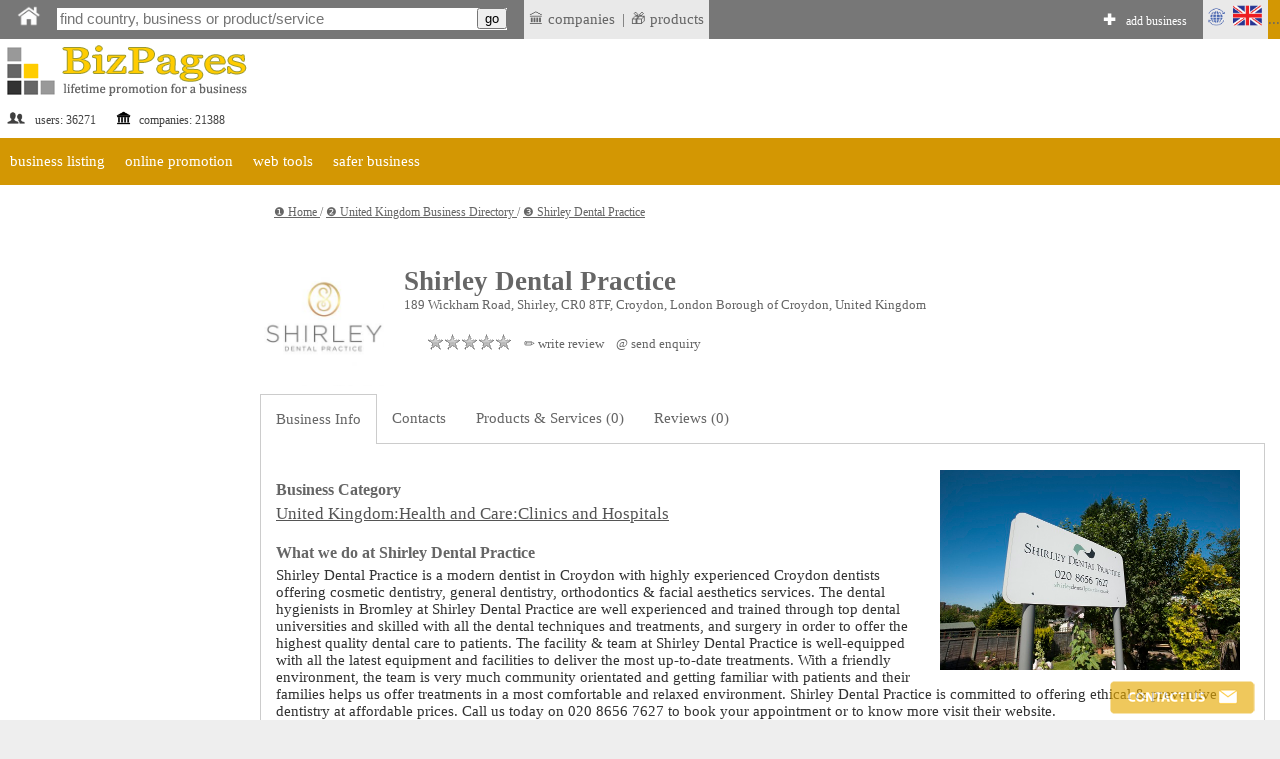

--- FILE ---
content_type: text/html;charset=utf-8
request_url: https://bizpages.org/business--United-Kingdom--Croydon--22354
body_size: 15559
content:
<!DOCTYPE html>
<html>
<head>
<title>Shirley Dental Practice, Croydon, United Kingdom - business info, customer/client reviews, phone, email, website</title>
<meta name="robots" content="all">
<meta name="Description" content="Shirley Dental Practice, 189 Wickham Road, Shirley, CR0 8TF, Croydon, London Borough of Croydon, United Kingdom. Contact Shirley Dental Practice in one click, write a review or see our business products & services.">
<meta charset="utf-8">

<Ascript data-ad-client="ca-pub-9055075670858136" async src="https://pagead2.googlesyndication.com/pagead/js/adsbygoogle.js"></script>

<meta name="viewport" content="320, initial-scale=1.0">

<link rel=stylesheet href="/styles/style.css" type="text/css">
<link rel="stylesheet" href="/styles/colorbox.css" />

	<script async type="text/javascript" src="/colorbox/colorbox_google.js"></script>
	<script async type="text/javascript" src="/colorbox/jquery.colorbox.js"></script>
	<script async type="text/javascript" src="/colorbox/colorbox_part.js"></script>




	
<script>
// this var is used to check if page was RELOADED using reload button
var reloaded=0;
</script>

	
    <script async src="/java/floating18.js"></script>  
    <script async>
	
function togglesmall (item) {
//alert(item);
 if (document.getElementById(item).style.display == '') {
document.getElementById(item).style.display = 'none';
  } 
  else {
  document.getElementById(item).style.display = '';
  }
//alert (item);
}
	
	</script>  





</head>
<body>




<iframe src="javascript:;" width="0" height="0" marginwidth="0" scrolling="no" frameborder="0" id=drop_down_iframe style='display:none'></iframe>

<iframe src="javascript:;" width="0" height="0" marginwidth="0" scrolling="no" frameborder="0" id=isloggedin_iframe style='display:none'></iframe>

<div class="floating-menu" style='margin:0'>

<!-- this is upperbar table-->
<table style='background-color: #777; margin:0px; padding:0px;' width=100% border=0 cellpadding=0 cellspacing=0><tr valign=middle>


<td  width=1% style='padding-left:10px; background-color:; font-size:16pt; color:#fff; font-weigth:600;'>
<a href='/' class=likeiframe style='white-space:nowrap; font-weight:500; font-size:9pt; color:#fff;'><img src='/images/logo_home_w.png' alt='home' title='home' style='width:25px;'></a>



<td width=1% style='padding-left:10px;'>

<!--- start of SEARCH-->

<form action="/cgi-bin/search.cgi?par=search_redir" method="post" id=my_search_form >
	<table class=searchline cellpadding=0 cellspacing=0 border=0 style='width:1%'>
	<tr valign=middle><td style='border:0px solid #; background-color:#;'>
	<td>
	<input type="search" placeholder="find country, business or product/service" class=mainsearch_input id=mainsearch_input_id name=mainsearch_input_id size=45 oninput="drop_down_search(this.value);"  value=''  DISABLEDrequired
     DISABLEDpattern="[A-z]{2}" > 
	<td class=remarks style='border-left:0; background-color:#fff;'>
	<input type='button' value='go'  onclick="search_form_submit();">
	</table>
</form>

<script>

var loader=`<table style='margin-left:auto; margin-right:auto; width:100%'><tr><td style='text-align:center;'><img src='/images/loader.gif' style='float:center; width:40px;' alt='loader'></table>`;
function blurred(a){
document.getElementById('dd_search').style.display="none";
//document.getElementById('dd_search_x').style.display="none";

}//blurred

function search_form_submit(a){
val=document.getElementById('mainsearch_input_id').value;
if (val.length>1) {
//alert('subm:'+val);
document.getElementById('my_search_form').submit(); 
}//if
//mainsearch_input_id
}//search_form_submit


function drop_down_search(s){
var res;
//alert ('received:'+s);
//var regex=/[^A-Za-z0-9]/g;
var regex=/`|~|!|@|#|$|%|^|&|=|<|>|_|:|;||/g;
s=s.replace(regex,'');
s=s+"";
s=s.replace(/-/g,''); 
s=s.replace("",''); 

s=s.replace(/\.|\+|\*|\?|\"|\'|\,|\|/g,"");
s=s.replace(regex, ""); 

s=s.replace(/\(|\)|\[|\]|\{|\}/g,"");
s=s.replace(regex, ""); 

//s=s.replace(/*/g,"");
//var regex = new RegExp( "(", "g" );
//s=s.replace(regex,'');

//s=s.replace(/(/g,'');s=s.replace(/)/g,'');

//s=s.replace(/+/g,'');

// + * ?   /  |

////////////////////////////////////////////////
var res=s;
if (res.length>1) {
//alert (res+","+res.length);
document.getElementById('dd_search').style.display="";
//document.getElementById('dd_search_x').style.display="";

document.getElementById('dd_search').innerHTML=loader;
document.getElementById('drop_down_iframe').src="/cgi-bin/drop_down_search.cgi?par=search&src="+res+"&val=";
}//if
else {
document.getElementById('dd_search').style.display="none";
//document.getElementById('dd_search_x').style.display="none";
//document.getElementById('drop_down_iframe').src="/cgi-bin/drop_down_search.cgi?par=emptystart";
}//else
}//drop_down_search
</script>

<td width=1% style='padding-left:10px; vertical-align: middle;'>

<span id=countryloader style='display: none; height: 100%;  vertical-align: middle;'>
<a href='javascript:;' style='white-space:nowrap; color:#fff;' onclick="loadcountry();">SELECT COUNTRY</a>
</span>



<script>
function loadcountry(){
return;
//var cloader=`<iframe src="/cgi-bin/countrymenu.cgi" width="177px" height="22px" marginwidth="0" marginheight="0" hspace="0" vspace="0" scrolling="no" frameborder="0" style='padding:0; margin:0; vertical-align:middle;'></iframe>`;
//document.getElementById('countryloader').innerHTML=cloader;
}//loadcountry
</script>

<!--- end of SEARCH-->

<!-- separator-->
<td style='background-color:#; width:1%; padding:0px;padding-left:0; white-space:nowrap;' >&nbsp;


<td style='background-color:#e9e9e9; width:1%; padding:5px;padding-left:0; white-space:nowrap;' >
<!-- LAST ADDED LISITNGS menu -->
<div class="dropdown" style=' border:0px solid #fff; '>
 <span style='display:block; padding-left:5px'> &#127963; companies</span>

 <div class="dropdown-content" style='padding:20px; padding-left:0; margin-top:0px; min-width:1%;'>
<table><tr><td  style='padding:5px;'>

<tr><td style='text-align:left;'>&#127963; <a href="/business--India--Mohali--58783" class="latestlink">Orth-rem</a>
<tr><td style='text-align:left;'>&#127963; <a href="/business--United-States--Pasco--58701" class="latestlink">BGN Attorneys - Pasco Personal Injury Lawyer</a>
<tr><td style='text-align:left;'>&#127963; <a href="/business--United-States--Covina--58779" class="latestlink">Fastrak Testing</a>
<tr><td style='text-align:left;'>&#127963; <a href="/business--Indonesia--Pekanbaru--58762" class="latestlink">Yanti Group Shuttle</a>
<tr><td style='text-align:left;'>&#127963; <a href="/business--Germany--Hamburg--58777" class="latestlink">ASMO Solutions Deutschland</a>
<tr><td style='text-align:left;'>&#127963; <a href="/business--Poland--Lublin--58776" class="latestlink">Dungito Polska Sp. z o.o.</a>
<tr><td style='text-align:left;'>&#127963; <a href="/business--Romania--Bucharest--58771" class="latestlink">ASMO HR Solutions România</a>
<tr><td style='text-align:left;'>&#127963; <a href="/business--Poland--Warsaw--58760" class="latestlink">ASMO Solutions</a>
<tr><td style='text-align:left;'>&#127963; <a href="/business--Philippines--Go-Global-Immigration-Advisors--58757" class="latestlink">Go Global Immigration Advisors</a>
<tr><td style='text-align:left;'>&#127963; <a href="/business--United-States--Boise--58746" class="latestlink">Naturally Clean</a><tr><td style='text-align:left;'>&#127963; <a href=" https://tripcook.com/articles/travelarticles--tailored-coaching-programs-for-consulting-case-interviews-a-professional-overview_621" class="latestlink">Tailored Coaching</a>
<tr><td style='text-align:left;'>&#127963; <a href=" https://tripcook.com/articles/travelarticles--navigating-the-storm-how-afghan-business-copes-with-turmoils-and-strategies-for-survival_618" class="latestlink">Afghanistan Business</a>


</table>
 
 </div>
</div>




<td style='background-color:#e9e9e9; width:1%; padding:0px;padding-left:0; white-space:nowrap;' >|


<td style='background-color:#e9e9e9; width:1%; padding:5px;padding-left:0; white-space:nowrap;' >
<!-- LAST ADDED PRODUCTS menu -->
<div class="dropdown" style=' border:0px solid #fff; '>
 <span style='display:block; padding-left:5px'> &#127873; products</span>

 <div class="dropdown-content" style='padding:20px; padding-left:0; margin-top:0px; min-width:1%;'>
<table><tr><td  style='padding:5px;'>
<tr><td style='text-align:left;'>&#127873;  <a href='/posts/steklo-tripleks-rukovodstvo-po-primeneniyu-988' class=latestlink>Стекло &quot;триплекс&quot;: руководство по применению</a> <tr><td style='text-align:left;'>&#127873;  <a href='/posts/cifrovoy-marketing-i-lidogeneraciya-polnoe-rukovodstvo-987' class=latestlink>Цифровой маркетинг и лидогенерация: полное руководство</a> <tr><td style='text-align:left;'>&#127873;  <a href='/posts/agentstvo-cifrovogo-marketinga-evolyuciya-reklamy-i-strategiy-prodvijeniya-986' class=latestlink>Агентство цифрового маркетинга: эволюция рекламы и стратегий продвижения</a> <tr><td style='text-align:left;'>&#127873;  <a href='/posts/promokody-magiya-skidki-ili-marketingovyy-tryuk-polnyy-gid-po-miru-kuponov-985' class=latestlink>Промокоды: Магия скидки или маркетинговый трюк? Полный гид по миру купонов</a> <tr><td style='text-align:left;'>&#127873;  <a href='/posts/prezentaciya-s-pomoshchyu-neyroseti-kak-sozdat-slaydy-za-2-minuty-984' class=latestlink>Презентация с помощью нейросети - как создать слайды за 2 минуты?</a> 
</table>
 
 </div>
</div>


<!-- ADD BIZ -->
<td  width=99% style='padding-left:0px; font-weight:600; font-size:11pt; color:#fff;  text-align:right; vertical-align:middle;padding-right:10px'>
<div style=' display: inline-block; height: 100%;  vertical-align: middle;'>
&#10010; <a href="/cgi-bin/register.cgi?par=start&addnow=1" class=likeiframe style='white-space:nowrap; font-weight:500; font-size:9pt; color:#fff; display: inline-block'>add business</a>
</div>


<td style='background-color:#e9e9e9; width:1%'>
<!-- Language menu -->
<div class="dropdown" style=' border:0px solid #fff;'>
 <span style='display:block; padding-left:0px'><img src='/images/lang_en.gif' width=65px alt='lang'></span>

 <div class="dropdown-content" style='padding:20px;'>
<table><tr><td  style='padding:5px;'>
<a href="/business--United-Kingdom--Croydon--22354" onclick="set_lang('en');" class=sortlink12>english</a><td><img src='/images/flags/gb.gif' style='width:20px' alt='en'> 


<tr>
<td  style='padding:5px;'><a href="/business--United-Kingdom--Croydon--22354"  onclick="set_lang('ru');"  class=sortlink12>русский</a><td><img src='/images/flags/ru.gif' style='width:20px' alt='ru'>
 
 
 
 </table>
 
 </div>
</div>

<script>
function set_lang(p){
//alert(p);
lang="lang="+p+"; expires=Thu, 01-Jan-2050 00:00:01 GMT; path=/;  domain=bizpages.org;";
document.cookie=lang;
}//
</script>

<!-- end lang menu -->



<td style='background-color:#D39703;' width='1%' id=isloggedin_container>


...

<!-- loading is logged in info-->
<script async>
document.getElementById('isloggedin_iframe').src="/cgi-bin/isloggedin.cgi";
</script>

<tr style='background-color:#eee;'>


<!-- container for emerging search results-->
<td colspan=10 id='dd_search' class=dropdown_search style='display:none; '>


</table>
<!-- this is end of upperbar table-->



<!-- this is end of float div-->
</div>





<!--MAINFRAME TABLE  articlepage for showprofile-->
<table cellspacing="0" cellpadding="0" class="mainframe">
<!--MAIN TABLE  ROW 1-->
<tr valign=top><td colspan=2>

<!--HEADER TABLE-->
<table style='width:100%;' border="0" cellspacing="0" cellpadding="0">
<tr valign=top>
<!--HEADER TABLE TD 1-->








<!--logotable -->
<table border=0 style='margin-right:55px;' border=1>
<tr>
<td align=left width="1%" style="color:#444; font-size:12px;padding-top:40px;"><a href="/" style="text-decoration:none; "><img src="/images/logo.gif" border=0 alt='logo'></a> 
<br>
<table style='width:100%'><tr valign=middle><td><img src='/images/profile_image_social.gif' style='width:20px;' alt='social'> <td>users: 
36271
 

<td><img src='/images/legal_entity.gif' style='width:15px;' alt='legal'>  <td>companies: 
21388

</table>


<td style='height:120px;'><img src='/images/150.gif' style='height:90px; width:1px' alt='sp'>

<td style='text-align:center; padding-top:40px; min-width:728px; min-height:90px;'>

<div style='text-align:center; width:90%; margin-left:auto; margin-right:auto;'>

</div>


</table>
<!--end logotable -->






<!--MAIN TABLE ROW 2-->
<tr><td colspan=2>


<script>
function showlist(this_item){
//alert(this_item);


var menu_header="menu_header_"+this_item;
var chosen_header="menu_header_chosen_"+this_item;

var chosen_content="menu_content_"+this_item;

// here hideall
var arr = [  "item1000",  "item2000", "item3000", "item4000" ]; // array looks like "item1000", "item2000" etc.
arr.forEach(function(item, i, arr) {


var menu_header="menu_header_"+item;
var menu_header_chosen="menu_header_chosen_"+item;
//alert('hideall showing:'+menu_header);
document.getElementById(menu_header).style.display="";
//alert('hideall hiding:'+menu_header_chosen);
document.getElementById(menu_header_chosen).style.display="none";


var menu_content="menu_content_"+item;
//alert("doing hideall, header:"+menu_header+", content:"+menu_content);

//alert('hideall hiding:'+menu_content);
document.getElementById(menu_content).style.display = 'none';

  });
// ended hideall

// this displays chosen item
//alert("doing chosen, header:"+chosen_header+", content:"+chosen_content);

document.getElementById(menu_header).style.display="none";
document.getElementById(chosen_header).style.display="";
document.getElementById(chosen_content).style.display = '';



}//showlist





</script>

<table width=100% cellpadding=0 cellspacing=0><tr><td style='background-color:#fff'>

<!--orange table-->
<table width=100% cellpadding=0 cellspacing=0><tr style='background-color: #D39703'>

<!-- business listing TOP -->
<td id='menu_header_item1000' onclick="showlist('item1000');">
<a href='javascript:;' class=travel_menu>business listing</a>
<td id='menu_header_chosen_item1000' class='umenu_chosen' style='display:none'>
business listing


<!-- online promotion TOP -->
<td id='menu_header_item2000' class='umenu_off'>
<a href='javascript:;' class=travel_menu onclick="showlist('item2000');">online promotion</a>
<td id='menu_header_chosen_item2000' class='umenu_chosen' style='display:none'>
online promotion


<!-- web tools TOP -->
<td id='menu_header_item3000' class='umenu_off'>
<a href='javascript:;' class=travel_menu onclick="showlist('item3000');">web tools</a>
<td id='menu_header_chosen_item3000' class='umenu_chosen' style='display:none'>
web tools


<!-- safer biz TOP -->
<td id='menu_header_item4000' class='umenu_off'>
<a href='javascript:;' class=travel_menu onclick="showlist('item4000');">safer business</a>
<td id='menu_header_chosen_item4000' class='umenu_chosen' style='display:none'>
safer business



<td style='width:100%'>


<!-- START MENU LISTING ITEMS -->
<tr><td colspan=20 align=left  style='background-color:#fff; '>

<!-- business listing-->
<table id='menu_content_item1000' style='width:100%; display:none; padding:0px; background-color: #eee;'  class=unavres><tr valign=top>

<td>
<table style='width:1%; margin-left:10px;' cellspacing=0 cellpadding=0><tr valign=top>

<td style='padding-left:10px; vertical-align: middle'>
&#10102;
<td>
<a href="/en/how-to-list-business-in-directory" title='' class=unavreslink>list business in directory</a>


<td style='padding-left:10px; vertical-align: middle'>
&#10103;
<td>
<a href="/en/paid_listing" title='' class=unavreslink  rel='nofollow'>plans & pricing</a>


<td style='padding-left:10px; vertical-align: middle'>
&#10104;
<td>
<a href="/en/latest_listings" title='' class=unavreslink>latest listings</a>



</table>




<td style='width:99%'>
</table>


<!--ONLINE PROMOTION -->
<table id='menu_content_item2000' style='width:100%; display:none; padding:0px; background-color: #eee;'><tr valign=top>
<td>
<table style='width:1%; margin-left:10px;' cellspacing=0 cellpadding=0><tr valign=top><td style='text-align:left;'>


<td style='padding-left:10px; vertical-align: middle'>
&#10102;
<td>
<a href="/en/bonus_activities" title='BizPromo Campaign' class=unavreslink>BizPromo Campaign</a>

<td style='padding-left:10px; vertical-align: middle'>
&#10103;
<td>
<a href="/en/promo" title='Promo Token' class=unavreslink>Promo Token</a>


<td style='width:99%'>
</table>
</table>


<!-- web tools -->
<table id='menu_content_item3000' style='width:100%; display:none; padding:0px; background-color: #eee;'><tr valign=top>

<td style='padding-left:10px; vertical-align: middle'>
&#10102;
<td>
<a href="/en/url_redirector" title='' class=unavreslink>url shortener</a>

<td style='padding-left:10px; vertical-align: middle'>
&#10103;
<td>
<a href="/en/guest-posting-blogging-website-list" title='' class=unavreslink>list of guest posting websites</a>




<td style='width:99%'>
</table>


<!-- SAFER BUSINESS -->
<table id='menu_content_item4000' style='width:100%; display:none; padding:0px; background-color: #eee;'><tr valign=top>

<td style='padding-left:10px; vertical-align: middle'>
&#10102;
<td>
<a href="/en/safer-business-tools" title='' class=unavreslink>safer business tools</a>



<td style='width:99%'>
</table>








</table>


</table>
<!--end of grey-->




<tr valign=top>
<td class=leftcontent>

<HERE_LMENU_INDEX_ADDITIONS>




<isyourcompany>


<br><br>


<td class=centralcontent_no_border>


<SUPERPANEL>




<!--####### THIS IS FRAME TABLE - showing profile -->
<div style='font-size:10pt; padding-left:10px;'>

<div id="breadcrumbs" class='navigation'>


<a href='/' class='navigationlink'>
&#10102; Home
</a>
</span>
 / 

<a href='/countries--UK--United-Kingdom' class='navigationlink'> 
&#10103; United Kingdom Business Directory
</a>
</span>
 / 

<a href='#' class='navigationlink'>
&#10104; Shirley Dental Practice
</a>


</div>

</div>

<table cellpadding=0 cellspacing=0 style='abackground-color:#cc0000; margin:0px; padding:0px; width:100%' border=0>
<tr>
<td class=centralcontent_no_border>


<tr><td>
<EDITPANEL>

<table width=100% border=0><tr valign=top><td style='text-align:center;'>
<HERE_IN_TEXT_ADSENSE>
</table>



<!-- overall table -->


			<script type="application/ld+json">
            {"@context":"https://schema.org","@type":"LocalBusiness","name":"Shirley Dental Practice",  "image": ["https://bizpages.org/uploaded_images/logo/15/17960.jpg"],"url":"https://bizpages.org/business--United-Kingdom--Croydon--22354", "telephone": "02086567627", "priceRange": "$",
			"address":{	"@type":"PostalAddress","addressCountry":"UK","addressLocality":"Croydon","postalCode":"CR0 8TF","streetAddress":"189 Wickham Road, Shirley"
			},
			 "rating": [{
				
"@type": "EndorsementRating",
"author": "Bizpages",
"ratingValue": "5.0",
"bestRating":5,
"worstRating":1,	
"ratingExplanation":" Shirley Dental Practice is on Bizpages now! "	

            }]
			
			}
			</script>
			
<!-- end of SCHEMA LocalBusiness -->

<table class="outer_profiletable" width=100%  border=0 cellspacing=0'>

<tr valign=middle><td style='border-top: 0px solid #fff;border-left: 0px solid #fff; border-right:0px solid #fff; padding:5px'> <img src='/uploaded_images/logo/15/17960.jpg' width='120' title='Logo - Shirley Dental Practice' alt='Logo - Shirley Dental Practice' style='float:left; margin-right:20px' class=logo_img_class_bordered>
<h1 class=profilename>Shirley Dental Practice</h1>
<div style='font-size:10pt; padding-left:10px;'>189 Wickham Road, Shirley, CR0 8TF, Croydon, London Borough of Croydon, United Kingdom</div>




<!--eqnuiry tab-->
<table  border=0 style='width:1%; margin-top:10px; margin-bottom:10px' cellspacing=10><tr valign=middle>
 <td style='text-align:center;  width:25%;  white-space:nowrap;'>

<div id='hit_visit_container'></div>
<script type="text/javascript" src="/cgi-bin/hitvisit.cgi?par=hitvisit&pid=22354&pcode=22354-1764001416-6bdab9ea"></script>

 
 
 



<td  style='width:25%; text-align:center'>

<a href='javascript:;' title='Aggregated Rating 0.0 out of 5.0, total of 0 rated review(s)'>
<div class="profileReviewRating">
<div style="width: 0%">
</div></div>
</a>


<td style='text-align:center;  width:25%; white-space:nowrap'>
 <a href="javascript:;" onclick="profile_menu_selector('reviews'); document.getElementById('reviewform').scrollIntoView();" style='color:#666; font-weight:500;text-decoration:none; font-size:10pt; '>&#9999; write review </a> 
 
 <td style='text-align:center;  width:25%;  white-space:nowrap;'>
<a href="javascript:;" onclick="profile_menu_selector('contacts'); document.getElementById('send_enquiry_anchor').scrollIntoView();
load_form('', '22354','profile');"  class='under_profname_link'>&commat; send enquiry</a>


<tr><td colspan=10>  


 </table>
 
 <tr><td style=''>


 

 

  <tr><td>
<table class="profiletable" width=100%  border=0 cellspacing=3 cellpadding=25>
 
<!-- Menus -->
<tr>
<td class=profilemenutd_chosen id='aboutus_menu_item'>
<a href='javascript:;' onclick="profile_menu_selector('aboutus');"  class=profmenu_link>Business Info</a>

<td  class=profilemenutd_link  id='contacts_menu_item'><a href='javascript:;' onclick="profile_menu_selector('contacts');" class=profmenu_link>Contacts</a> 



<td  class=profilemenutd_link  id='products_menu_item'>
<a href='javascript:;' onclick="profile_menu_selector('products');" class=profmenu_link>Products & Services (0)</a> 

<td  class=profilemenutd_link  id='reviews_menu_item'><a href='javascript:;' onclick="profile_menu_selector('reviews');" class=profmenu_link>Reviews (0)</a> 

<td style='width:99%' class=profilemenutd_link>


<script>
function profile_menu_selector(aaa){
//alert('received:'+aaa);

//hideall
document.getElementById('aboutus_menu_item').className='profilemenutd_link';
document.getElementById('products_menu_item').className='profilemenutd_link';
document.getElementById('contacts_menu_item').className='profilemenutd_link';
document.getElementById('reviews_menu_item').className='profilemenutd_link';
// content
document.getElementById('aboutus_content').style.display='none';
document.getElementById('products_content').style.display='none';
document.getElementById('contacts_content').style.display='none';
document.getElementById('reviews_content').style.display='none';



//
var menuitem=aaa+"_menu_item";
var menucontent=aaa+"_content";
document.getElementById(menuitem).className='profilemenutd_chosen';
document.getElementById(menucontent).style.display='';

// saving chosen tab
sortingcooki="profile_chosen_tab="+aaa+"; expires=Thu, 01-Jan-2050 00:00:01 GMT; path=/;  domain=bizpages.org;";
document.cookie=sortingcooki;


}//profile_menu_selector



</script>

<!-- ABOUT COMPANY -->
<tr><td  colspan=10 class=inprofiletable id='aboutus_content' style='display:;  border-top:0px solid #fff;  border-right:1px solid #ccc; text-align:left'>

<div style='margin-left:auto; margin-right:auto; width:100%; border:1px solid #fff; text-align:center'>
<img src='/uploaded_images/frontpic/17/17958.jpg' width='300' title='our activities' alt='our activities' style='float:right; padding:10px;'>
</div>

<h3 class=profilename>Business Category</h3>
<span class=profile_cat_container><a href='https://bizpages.org/listing--UK--United-Kingdom--Health-and-Care~Clinics-and-Hospitals--45030'   class='profile_cat_link'>United Kingdom:Health and Care:Clinics and Hospitals</a></span>

<h3  class=profilename>What we do at Shirley Dental Practice</h3>
Shirley Dental Practice is a modern dentist in Croydon with highly experienced Croydon dentists offering cosmetic dentistry, general dentistry, orthodontics & facial aesthetics services.

The dental hygienists in Bromley at Shirley Dental Practice are well experienced and trained through top dental universities and skilled with all the dental techniques and treatments, and surgery in order to offer the highest quality dental care to patients.

The facility & team at Shirley Dental Practice is well-equipped with all the latest equipment and facilities to deliver the most up-to-date treatments. With a friendly environment, the team is very much community orientated and getting familiar with patients and their families helps us offer treatments in a most comfortable and relaxed environment.

Shirley Dental Practice is committed to offering ethical & preventive dentistry at affordable prices. Call us today on 020 8656 7627 to book your appointment or to know more visit their website.




<table border=0 style='margin-top:15px;'><tr valign=middle><td><h3  class=profilename style='margin:0;'>Website and pages</h3> 

<td style='vertical-align:middle'><a href='/en/paid_listing' target=_blank class=intextlink style='text-decoration:none; padding-left:5px; display:' title='see options how to display links'>&#9432;</a>
</table>


 <table  border=0 style='font-size:inherit; margin:0; width:100%; margin-top:10px; margin-bottom:10px; white-space:;' cellspacing=0 cellpadding=0>
 <tr valign=middle><td>
  <span style='white-space:nowrap'>&#127760; <a href='/cgi-bin/out.cgi?url=aHR0cHM6Ly93d3cuc2hpcmxleWRlbnRhbHByYWN0aWNlLmNvLnVrLw&h=928aa93a' class=account_cat_link_R rel='nofollow ugc noopener' target=_blank title='link to https://www.shirleydentalpractice.co.uk/'>www.shirleydentalpractice.co.uk</a></span> 
 <tr valign=middle><td style='padding:5px'>
 
 <td style='width:1%'> 
 </table>
  

<h3  class=profilename>Headquarters, branches, local offices</h3>

   <img src='/images/tick_no.gif' style=' vertical-align:middle;'> No information available


<h3  class=profilename>Personal Information for Shirley Dental Practice</h3>
<b>Contact Person</b>: Mr Shiv Radia
<br>
<b>Photo</b>: <br>
<img src='/uploaded_images/photo/3/17961.png' width='80' title='Photo of the Person In Charge of Shirley Dental Practice' style='border:1px ridge silver;'>


<h2>Business Details</h2>
<b>Type of business</b>: n/a
<br>
<b>Year founded</b>: 2010
<br>

<b>Year started activity</b>: 2010
<br>
<b>Home based?</b>: n/a
<br>
<b>Number of Employees</b>: 7
<br>
<b>Spoken Languages</b>: English, Hindi


<!--- CONTACTS -->
<tr><td  colspan=10 class=inprofiletable id='contacts_content' style='display:none; border-top:0px solid #fff; border-right:1px solid #ccc;'>
<DELETABLE_CONTACTS1>


<a name='send_enquiry_anchor' id='send_enquiry_anchor'></a>

<!-- SEND DIRECT ENQ FROM PROFILE -->
<table border=0 class=noborder_tab style='margin-left:auto; margin-right:auto; width:80%;' ><tr>
<td style='text-align:center;'>
<a href='javascript:;'  class=intextlink style='color: #333;text-decoration:none; white-space:; font-size:20px' onclick="load_form('', '22354','profile');">

<table border=0 noborder_tab  style='width:100%; margin-left:auto; margin-right:auto; padding:10px; padding-left:20px; padding-right:20px; background-color:#dce7ea; text-align:center; aborder:1px dashed #bbb; border-collapse:!important; margin-top:20px;margin-bottom:20px;'><tr><td style='text-align:center'>
SEND ENQUIRY
<br>
<img src='/images/direct_enq_methods.gif'>
</table>
</a>


<tr><td id=direct_enquiry_container style='text-align:center'>

</table> 

<script>
function load_form(postid, parentid, parenttype){
document.getElementById('direct_enquiry_container').innerHTML=`<table class=noborder_tab style='width:100%; margin-left:auto; margin-right:auto; text-align:center'><tr><td style='text-align:center'><img src='/images/loader.gif' style='width:50px;'></table>`;

//alert ('postid:'+postid+'parentid:'+parentid+', parenttype:'+parenttype);
var line=postid+'~'+parentid+'~'+parenttype+'~direct_enquiry_container';
document.getElementById('contact_saver_iframe').src="/cgi-bin/contact.cgi?par=show_direct_enquiry_form&line="+line;
}// load_form

function contactformsender(aaa){
// check if filled in


let clientname=document.getElementById('clientname').value;
let email=document.getElementById('email').value;
let userdigit=document.getElementById('userdigit').value;
let samtext=document.getElementById('samtext').value;
let fromservice=document.getElementById('fromservice').value;
let enq_data=document.getElementById('enq_data').value;
let copytoadmin=document.getElementById('copytoadmin').value;

if (!clientname || !email || !userdigit || !samtext){
alert('please, fill in all required fields!'); return;
}//if
lin=clientname+":~:"+email+":~:"+userdigit+":~:"+samtext+":~:"+fromservice+":~:"+copytoadmin;

lin=lin.replace(/[#]/g, 'my_reshetka');
lin=lin.replace(/[&]/g, 'my_concat');
lin=lin.replace(/[=]/g, 'my_ravno');
lin=lin.replace(/[+]/g, 'my_plus');



document.getElementById('contact_saver_iframe').src="/cgi-bin/contact.cgi?par=save&line="+lin+"&enq_data="+enq_data;



}//funct
</script>

<!-- end send email table -->
<iframe src="/cgi-bin/contact.cgi?par=empty" width="" height=""  scrolling="" frameborder='' id='contact_saver_iframe' style='display:none'></iframe>




<herecontacts>
 
<h3 class=profilename>Office Phone, Mobile, Fax</h3>

<table border=0 class='noborder_tab' cellspacing=0 cellpadding=0 style='padding:0px !important;'><tr><td style='border:0; padding:0px !important;'>
&#128222; 02086 567 627



<tr><td style='font-size:1.1.em'>

<h3 class=profilename>E-mail</h3>
<table border=0 class=noborder_tab><tr><td width=1% style='font-size:1.1em'>
	
&#64; 

<td style='text-align:left'> <a href='javascript:;' oAnmouseover="reversefunct2('kucf4b3occf4b3ecitcarplatnedyelrihs370a8ofni33210otliam');" oAnmouseout="reversefunct2('/');" onclick="document.getElementById('email_container').style.display = ''; document.getElementById('email_container').innerHTML = reversefunct('ku.oc.ecitcarplatnedyelrihs@ofni');  "  id=showemail rel=nofollow class=sortlink>Click to view email</a>

<tr><td width=1%><td id='email_container' style='display:none; text-align:left;'></td>
</table>


<tr><td style='font-size:1.1.em'>
<h3 class=profilename>Instant Messaging</h3>

&#128172; n/a

<h3 class=profilename>Social Media</h3> 
<table><tr><td>
&#128101;
<td><a href='/cgi-bin/out.cgi?url=aHR0cHM6Ly9mYWNlYm9vay5jb20vU2hpcmxleURlbnRhbFByYWN0aWNl&h=53212db0' rel=nofollow target=_blank><img src='https://bizpages.org/images/button_facebook.gif' style='width:50px;'></a>  <a href='/cgi-bin/out.cgi?url=aHR0cHM6Ly93d3cuaW5zdGFncmFtLmNvbS9zaGlybGV5ZGVudGFsLw&h=3196864a' rel=nofollow target=_blank><img src='https://bizpages.org/images/button_instagram.gif' style='width:50px;'></a>     <a href='/cgi-bin/out.cgi?url=aHR0cHM6Ly93d3cudHdpdHRlci5jb20vc2hpcmxleWRlbnRhbA&h=e4de6b85' rel=nofollow target=_blank><img src='https://bizpages.org/images/button_twitter.gif' style='width:50px;'></a></table> 

<herecontacts>



<h3 class=profilename>Map</h3>
<a href='//maps.google.com/?q=0,0' rel='nofollow noreferrer noopener' class=sortlink target=_blank>view map in separate window</a>
<br>


<iframe id=map_container src="javascript:;" width="200px" height="200" marginwidth="0" marginheight="0" hspace="0" vspace="0" scrolling="no" frameborder=0 id=profilemap></iframe>

<script async>
window.onload = function(){
  document.getElementById('map_container').src = '/c'+'gi-bin/showmap_profile.cgi?par=showmap&pid=22354'
};
</script>

<h3  class=profilename>Driving Directions</h3>
<div class=weburl>
n/a
</div>

</table>

<!-- no CTA for free listing--> 




<DELETABLE_CONTACTS2>

 
<!-- PRODUCTS -->
 <tr><td colspan=10 class=inprofiletable id='products_content' style='display:none;  border-top:0px solid #fff; border-right:1px solid #ccc;'>
 <h3 class=profilename>Products/services provided by Shirley Dental Practice</h4>
 <img src='/images/tick_no.gif' style=' vertical-align:middle;'> No products/services listed

 
 <!-- REVIEWS -->

 
<!-- REVIEWS/COMMENTS FORM AND LIST -->

 <tr><td colspan=10 class=inprofiletable id='reviews_content' style='display:none;  border-top:0px solid #fff;border-right:1px solid #ccc;'> 
<h2>Client/Customer Reviews, Testimonials & Rating for Shirley Dental Practice</h2>




<a name="reviewlist"></a>
<table  width='100%' ><tr><td>
No reviews found
</table>


<iframe src="javascript:;" width="" height="" marginwidth="0" scrolling="" frameborder="" id=review_menu_shower style='display:none'></iframe>

<script>
function reviewdel(aa){
//alert('now removing comment');
var delurl="/cgi-bin/reviews.cgi?par=del&rid="+aa;
document.getElementById('inbox_action_iframe').src=delurl;

}//reviewdel

function call_menu(rid){
var elem='revedit'+rid;
document.getElementById(elem).innerHTML=`<br><img src='/images/loader.gif' style='width:15px'>`;
//alert('will send rid:'+elem);
document.getElementById('review_menu_shower').src="/cgi-bin/reviews.cgi?par=review_menu_shower&rid="+rid;
//document.getElementById(elem).style.display='';
}// call_menu

function setedit(aaa){
//alert('will set to edit:'+aaa+"redir to:/cgi-bin/searchredir.cgi?p=22354");
edit_cookie='editreview='+aaa+'; expires=Thu, 01-Jan-2050 00:00:01 GMT; path=/;  domain=bizpages.org;'; 
document.cookie=edit_cookie;
location.replace('/cgi-bin/searchredir.cgi?p=22354');
}//setedit

</script>

<iframe src="/cgi-bin/reviews.cgi?par=" width="" height=""  scrolling="" frameborder='' id='inbox_action_iframe' style='display:none'></iframe>


 

<div id='reviewdiv' style="display:">
<h2>Write a review about Shirley Dental Practice</h2>




 
 


<script>
function login_selector(what){
//alert('received'+what);
nam='login_option'+what;

// hide all
document.getElementById('login_option1').style.display = 'none';
document.getElementById('login_option2').style.display = 'none';

document.getElementById("login_link1").className = "accmenu_active_link";
document.getElementById("login_link2").className = "accmenu_active_link";



// show needed
document.getElementById(nam).style.display = '';
document.getElementById("login_link"+what).className = "accmenu_idle_link";



}//login-selector
</script>

<form action='/cgi-bin/login.cgi?par=login' method='post' name='login' id='req' target='_self'><table width=100% border=0 style='border-collapse:collapse' >
<tr><td colspan=3>

<!-- LOGIN SELECTOR-->

<table style='width:100%'>
<tr><td colspan=4 style='text-align:center'>  

<tr><td  style='text-align:center; width:33%;'><a href='javascript:;'  id='login_link1' class='accmenu_idle_link'  onclick="login_selector(1);">via Email</a> 

<td  style='text-align:center; width:33%;'><a href='javascript:;'  id='login_link2' class='accmenu_active_link'  onclick="login_selector(2);">via Telegram</a>
</table>

<tr><td colspan=3>

<table border=0 cellspacing=0 cellpadding=3 class=login id='login_option0' border=0 style='display:none'>
<tr><td align=center colspan=3>
<p style='background-color:#FF7F50; color:#fff; padding:7px;'>
startreview
</p>


<tr valign=top><td valign=middle align=right width=50%>Login:<td><input type='text' name='email' size='25' maxlength='50'  class=post_field value=''><tr><td valign=middle align=right>Password:<td><input type='password' name='password' size='25' maxlength='50'  value='' class=post_field><tr><td colspan=2 align=center><input type='submit' name='submit' value='Continue'  class=post_field><br><br>

<a href='/cgi-bin/fpassword.cgi?par=forgot' target='_self' class='sortlink' rel=nofollow> forgot password?</a> <font class=textminus1 style='padding:4px; background-color:#eeeeee;'>New here?</font> <a href='/cgi-bin/register.cgi?par=start' target='_self' class='sortlink' rel=nofollow>register now</a></table></table><input type='hidden' value=1 name=tester></form>


<!---- EMAIL -->
<table id='login_option1'  cellpadding=15 border=1 style='display:; width:100%; border-collapse:collapse; background-color:#;'><tr><td style='text-align:center'> 

<table style='width:100%; display:; border-collapse:collapse;' border=0 cellpadding=15>
 <tr><td style='text-align:center; width:100%'>Enter your email address: 
 <input type='text' id='backupemail' style='margin-top:20px; margin-bottom:20px' class=post_field oninput="check_if_provided();"> 


<tr><td style='text-align:center'> 
Antispam:
<br>
<img src="https://bizpages.org/php/button.php" border="1" id='antispam_image'>
<br>
<input MAXLENGTH=5 SIZE=5 name="userdigit"  type="text" value="" class=reqfield placeholder='' oninput="check_if_provided();" id='antispam'>

<tr><td style='text-align:center'>
<input type='button' value='continue' onclick="login_sender('backupemail', document.getElementById('backupemail').value);" class=post_field style='float:center' DISABLED id='email_send_button'> 

 
 <tr><td style='display:' id='notice_container'> 

 <tr><td style='padding-top:10px; display:none' id='code_container'>
 <input MAXLENGTH=4 type='text' id='one_code'  size=4 class=post_field oninput="check_one_time();"> <input type='button' value='login with one-time code' onclick="login_with_code();" class=post_field DISABLED  id='one_time_code_button'>

 </table>
 
<span id=testing> </span>

</table>
 <!--- end email -->




<table id='login_option2' cellpadding=15 style='display:none; width:100%' border=0><tr><td> 

<!-- VIA BOT -->
<table style='border-collapse:collapse; width:100%; background-color:#' cellpadding=15 border=1><tr><td>

<table style='margin-left:auto;margin-right:auto; width:100%'><tr><td style='text-align:center'>
<a href='https://t.me/Bizpagesbot?start=login' class=intextlink onclick="set_ret_cookie();" target=_blank>ENTER VIA TELEGRAM BOT</a>
</table>

<script>
function enter_via_telegram(){
set_ret_cookie();
//location.replace('https://t.me/Bizpagesbot?start=login');
}//enter
</script>
Use the provided user number as login and single-use code as password below.


 <table border=0 style='margin-left:auto; margin-right:auto; width:100%'><tr><td style='text-align:center'> 
 
 <table border=0 style='margin-left:auto; margin-right:auto; margin-top:30px; margin-bottom:30px; width:1%'>

 
 <tr><td style='text-align:right; white-space:nowrap'>Telegram User: <td style='text-align:center'><input type='text' id=tguserid size=25 class=post_field>
 <tr><td style='text-align:right; white-space:nowrap'>Single-use code: <td  style='text-align:center'><input type='text' id=tgcode size=4 class=post_field>
  <tr><td><td style='text-align:center'><input type='button' onclick='tg_login();' value='continue' class=post_field>
 
 </table>
</table>



</table>


<!-- end via bot--> 

</table>

<tr><td colspan=6>
<iframe src="javascript:;" width="" height="" marginwidth="0" scrolling="" frameborder="" id=main_tab_iframe_saver style='display:none'></iframe>

<!-- here retcookie -->

<script type="text/javascript" src="/js/base64.js"></script>
<script>
var whatrequested="/business--United-Kingdom--Croydon--22354";
wr64=Base64.encode(whatrequested);

// reset antispam cookie
function set_ret_cookie(){
//alert('set_ret_cookie');
sortingcooki='ret_after_login='+wr64+'; expires=Thu, 01-Jan-2050 00:00:01 GMT; path=/;  domain=bizpages.org;'; 
document.cookie=sortingcooki;
}//set_ret_cookie

</script>


<script>
function tg_login(){

if (typeof wr64 !== 'undefined') {
set_ret_cookie();// save return cookie for login
}//

tguserid=document.getElementById('tguserid').value;
code=document.getElementById('tgcode').value;
//alert('tgcode:'+tguserid+', code:'+code);
url="https://bizpages.org/cgi-bin/one_login.cgi?p=tg~"+tguserid+"~"+code; 
location.replace(url);

}//tg_login

function check_one_time(){
one=document.getElementById('one_code').value.length;
if (one==4) { //alert ('vals are ok');
document.getElementById('one_time_code_button').disabled = false;
}//if
else {
document.getElementById('one_time_code_button').disabled = true;
}//else

}//check_one_time


function check_if_provided(){
eml=document.getElementById('backupemail').value.length;
ant=document.getElementById('antispam').value.length;
if (eml>5 && ant==5) { //alert ('vals are ok');
document.getElementById('email_send_button').disabled = false;
}//if
else {
document.getElementById('email_send_button').disabled = true;
}//else

}//check_if_provided


function login_sender(obj,val){
userdigit=document.getElementById('antispam').value;

//alert('doing login_sender,email:'+val);

val=val.replace(/[+]/g, '_my_plus_');
val=val.replace(/[&]/g, '_my_concat_');
val=val.replace(/[=]/g, '_my_equal_');
val=val.replace(/[?]/g, '_my_quest_');
val=val.replace(/[#]/g, '_my_numb_');
//document.getElementById(obj).style.backgroundColor="#FFA07A";
//document.getElementById('saving_indicator').innerHTML=document.getElementById('saving').innerHTML;
document.getElementById('main_tab_iframe_saver').src="/cgi-bin/login_sender.cgi?par=send&id=&val="+val+"&obj="+obj+"&userdigit="+userdigit;

}//save_select

function login_with_code(){

if (typeof wr64 !== 'undefined') {
set_ret_cookie();// save return cookie for login
}//

email=document.getElementById('backupemail').value;
code=document.getElementById('one_code').value;

//alert('code:'+code+', email:'+email);

document.getElementById('main_tab_iframe_saver').src="/cgi-bin/login_sender.cgi?par=login_with_code&code="+code+"&email="+email;

}//login_with_code

</script>




<a name='reviewform' id=reviewform></a>

<table border="0" cellspacing="0" cellpadding="8" id=review_tab style='width:100%;display:none'>

<tr valign="top"><td align=justify>
<tr><td colspan=2>
<em>Your review will be published after moderation.
<br><br>

<table border="0" cellspacing="0" cellpadding="5" id="txtrealnowidth" style="border: 1px ridge Silver;  width:100%;">

<tr><td>
 

<a href='javascript:;' onclick='reset_form();'>Reset form</a>
<script>
function reset_form(){
sortingcooki='editreview=; expires=Thu, 01-Jan-2050 00:00:01 GMT; path=/;  domain=bizpages.org;'; 
document.cookie=sortingcooki;
location.replace("");
}//reset
</script>
<tr><td>
<form action="/cgi-bin/reviews.cgi?par=writesave&parentid=22354&parenttype=profile&rid=" method="post" name="postform" id="postform" target="_self">
<table id=txt width=100%>
<tr>
<td><font color="#FF0000">*</font>Your name:
<br>
<input type="text" name="authorname" id='reviewerName'  size="30" value="" style='font-size:15pt;' onchange="reviewer_data_saver('reviewerName');" class=post_field>


<tr>
<td>Country:
<br>
<input type="text" name="country" id="reviewerCountry" size="30" value="" style='font-size:15pt;' onchange="reviewer_data_saver('reviewerCountry');" class=post_field><br>

<tr>
<td>Website:
<br>
<input type="text" name="website" id="reviewerWebsite" size="30" value=""  onchange="reviewer_data_saver('reviewerWebsite');" class=post_field><br>


<tr> 
<td><font color="#FF0000">*</font>Text of the review: <br><font class=remarks>10000 characters or approx. 5 pages of text max.</font>
<br>
<textarea cols="65" rows="9" name=review id=review  class=post_field ></textarea>

<tr><td colspan=2>

<iframe src="javascript:;" width="" height="" marginwidth="0" scrolling="" frameborder="" id=reviewer_iframe_saver style='display:none'></iframe>

<script>

function reviewer_data_saver(obj){
val=document.getElementById(obj).value;
//alert ('will use obj:'+obj+', and val:'+val);
document.getElementById(obj).style.backgroundColor="#cc0000";

document.getElementById('reviewer_iframe_saver').src="/cgi-bin/account_saver.cgi?par=set_select&id=&val="+val+"&obj="+obj;
}//reviwer data saver



function ratecount(p){
//alert(p);
//document.getElementById('AccInfo').style.background='#cc6666';
document.getElementById('rater').value=p;
emptyall();


for (i=1;i<=p;i++)
{
dname="divr"+i;
//alert(dname);
//document.getElementById(dname).className =document.getElementById(dname).className.replace( /(?:^|s)revratingempty(?!S)/ ,'' );
document.getElementById(dname).className='';
document.getElementById(dname).className += "revrating";
}//for


var test=document.getElementById(dname).className;
//alert('-'+test+'-');

}//function


function emptyall(){

for (i=1;i<=5;i++)
{
dname="divr"+i;
//alert(dname);
//document.getElementById(dname).className =document.getElementById(dname).className.replace( /(?:^|s)revrating(?!S)/ , '' );
document.getElementById(dname).className ='';
document.getElementById(dname).className += "revratingempty";
}//for

var test=document.getElementById(dname).className;
//alert('after-'+test+'-');
}//function

</script>



<input type="hidden" name="rater" id="rater" value=''>
Rate this business using the scale from 1 to 5 (1=Worst, 5=Best)
<table width=80% style='display:'><tr>
<td width=10% ><div id=divr1 class=revratingempty onClick="ratecount('1');">1</div>
<td width=10% ><div  id=divr2 class=revratingempty onClick="ratecount('2');">2</div>
<td width=10% ><div  id=divr3 class=revratingempty onClick="ratecount('3');">3</div>
<td width=10% ><div  id=divr4 class=revratingempty onClick="ratecount('4');">4</div>
<td width=10% ><div  id=divr5 class=revratingempty onClick="ratecount('5');">5</div>
</table>

<br><br>
<tr style='margin-top:40;'><td align=left colspan=2>Add a video testimonial
<tr style=''><td align=left colspan=2 ><select name="videohost_type" onchange="show_video_code(this.value);" style='font-size:15pt;' ><option value="">select videohosting</option>
<option value="1" ELECT1>Youtube</option>
<option value="2" ELECT2>Rutube</option></select>

<script>
function show_video_code(val){
//alert('chosen video_hosting:'+val);
if (val) {document.getElementById('video_code_container').style.display='';}
else {{document.getElementById('video_code_container').style.display='none';}}
}///show_video_code
</script>

<tr  style='display:none' id='video_code_container'>
<td style='padding-bottom:40px;'>
<input type="text" name="video_code" id="video_code" size="" value="" style='font-size:15pt;' placeholder='enter code of video'><br><br>







<tr><td align=left colspan=2  style='padding-top:20px;'><font color="#FF0000">*</font>Enter antispam:</font>
<br>
<img src="https://bizpages.org/php/button.php" border="1">
<br>
<input MAXLENGTH=5 SIZE=5 name="userdigit" type="text" value="" >

<tr>
<td colspan=2><input type="submit" name="subm" value="Save review">
</tr>
</table>
</form>
</table>
</table>

<script>
ratecount('0');
//document.getElementById("reviewform").scrollIntoView();
</script>





<!-- here reviews end-->
<HERE_TEMP>
<here_was_temp>


 
 






<script type="text/javascript">
function togglesmall (item) {
//alert(item);
 if (document.getElementById(item).style.display == '') {
document.getElementById(item).style.display = 'none';
  } 
  else {
  document.getElementById(item).style.display = '';
  }
//alert (item);
}

// togglesmall ended
//  Reverse function
var reversed;
function reversefunct(p){
splitext = p.split("");
revertext = splitext.reverse();
reversed = revertext.join("");
//alert('now rev'+reversed);
//document.getElementById('showeb').href=reversed;
return reversed;
}

function reversefunct2(p){
nreversed = p.replace(/cf4b3/g, ".");
nreversed = nreversed.replace(/33210/g, ":");
nreversed = nreversed.replace(/370a8/g, "@");
nreversed = nreversed.replace(/abff3/g, "mailto");
splitext = nreversed.split("");
revertext = splitext.reverse();
reversed = revertext.join("");
//alert('now rev'+reversed);
document.getElementById('showemail').href=reversed;
//alert(reversed);
//return reversed;
}
</script>




</table><!-- end of profiletab-->

</table><!-- end of outer_profiletab-->
</table>



<!-- LINK WIDGET -->

<table cellpadding=5 style="width:100%; background-color:#FFFFFF; border: 1px solid Silver; display:; margin-left:auto; margin-right:auto; margin-top:20px" class=txt><tr><td>
<img src="/images/linkimg.gif" border="0" align="absmiddle" alt="">
Tell customers about this business listing. Use <strong>Listed on Bizpages</strong> button.
<a href="javascript:;" onclick="show_widget('22354')" class=sortlink>Click here to learn how</a>  <a href='https://listings.bizpages.org/business--22354' target=_blank rel='noopener'><img src='https://bizpages.org/images/newwin.gif'></a>
<tr><td id=showwidget>


<tr><td style='padding:5px; '>
<img src="/images/claim_icon.gif" border="0" align="absmiddle" alt="">

Is this your business? <a href='javascript:;' onclick="claim_biz('22354');" class=sortlink>Claim ownership</a>

<tr><td id=claim_biz_container>
<tr valign=top><td id='code_input_container' style='display:none'>
<input type='text' id=claim_code_container size=20>&nbsp;&nbsp;<input type='button' onclick="send_to_receiver();" value='Apply received code' style='margin:5px'>
<tr><td id=check_site_error_container style='display:none'>
</table>


<script>
function check_website(coder){
//alert('coder:'+coder);
parent.document.getElementById('check_site_error_container').style.display='none';

var uro='/c'+'gi-bin/profile_claimer.cgi?par=checksite&lang=en&line='+coder;
document.getElementById('code_shower').src=uro;

}//check_website

function send_to_receiver(){
parent.document.getElementById('check_site_error_container').style.display='none';

coder=document.getElementById('claim_code_container').value;
//alert('received coder:'+coder);
var uro='/c'+'gi-bin/profile_claimer.cgi?par=code_receiver&lang=en&line='+coder;
document.getElementById('code_shower').src=uro;

}//send_to_receiver

function send_code(code){
//alert('now code:'+code);
parent.document.getElementById('check_site_error_container').style.display='none';

var uro='/c'+'gi-bin/profile_claimer.cgi?par=code_sender&lang=en&line='+code;
document.getElementById('code_shower').src=uro;

}//send_code


function claim_biz(pid){
parent.document.getElementById('check_site_error_container').style.display='none';

var uro='/c'+'gi-bin/profile_claimer.cgi?par=showclaim&l=en&p='+pid;
document.getElementById('code_shower').src=uro;
//alert('uro:'+uro);
}//claim_biz


function show_widget(uu){
parent.document.getElementById('check_site_error_container').style.display='none';

///cgi-bin/showcode.cgi?par=showwidget&p=22354
var urr='/c'+'gi-bin/showcode.cgi?par=showwidget&l=en&p='+uu;
document.getElementById('code_shower').src=urr;
//alert(urr);
}//show_widget

</script>
<iframe src="javascript:;" width="" height="" marginwidth="0" scrolling="" frameborder="" id=code_shower style='display:none'></iframe>





<!-- 3 cols  TABLE COL 3
<td id=rightcontent>
-->
<!--end of 3 cols TABLE -->
<!--MAIN TABLE ROW 4-->
<tr><td colspan=3>


<!--MAIN TABLE ROW 5-->
<tr><td colspan=3>

<div class=showcounter>
<COUNTERSHERE>
</div>


<div class='profile_footer_contact'> 

<table style='width:100%;' cellpadding=0 cellspacing=0><tr><td style='width:98%'>
<td style='white-space:nowrap; text-align:center; padding:0px; background-color:#;'>
<a href='javascript:;'  onclick="document.getElementById('send_enquiry_anchor').scrollIntoView();
load_form('', '22354','profile');" style='text-decoration:none;'>
<img src='/images/profile_contactus_en.png' alt='contact'></a>
<td style='width:2%'>
</table>

</div>

<!--script to enable cookie-->
<script type="text/javascript">
var cooke="";
//if (cooke=='profile') {profilemenu('rh1');}
//if (cooke=='review') {profilemenu('rh2');}
//if (cooke=='product') {profilemenu('rh3');}
</script>


<script type="text/javascript">
// erase page numbering cookie 
sortingcooki="pageshowagents="+0+"; expires=Thu, 01-Jan-2050 00:00:01 GMT; path=/;  domain=bizpages.org;";
document.cookie=sortingcooki;
</script>


<script type="text/javascript">document.cookie='LASTVIEWEDCOOK';</script>




<!-- this displays previously chosen tab - from cookie -->








<div style='margin-bottom:50px; margin-top:50px; margin-left:auto; margin-right:auto; width:50%; border-bottom: 1px dashed silver;'> </div>




<div class=showcounter>

<!-- Default Statcounter code for Bizpages.org
http://bizpages.org -->
<script async type="text/javascript">
var sc_project=12191559; 
var sc_invisible=1; 
var sc_security="8b5dd314"; 
</script>
<script type="text/javascript"
src="https://www.statcounter.com/counter/counter.js" 
async></script>
<noscript><div class="statcounter"><a title="Web Analytics"
href="https://statcounter.com/" target="_blank"><img
class="statcounter"
src="https://c.statcounter.com/12191559/0/8b5dd314/1/"
alt="Web Analytics"></a></div></noscript>
<!-- End of Statcounter Code -->

</div>


<!-- Rating Mail.ru counter -->
<script async type="text/javascript">
var _tmr = window._tmr || (window._tmr = []);
_tmr.push({id: "3167447", type: "pageView", start: (new Date()).getTime()});
(function (d, w, id) {
  if (d.getElementById(id)) return;
  var ts = d.createElement("script"); ts.type = "text/javascript"; ts.async = true; ts.id = id;
  ts.src = "https://top-fwz1.mail.ru/js/code.js";
  var f = function () {var s = d.getElementsByTagName("script")[0]; s.parentNode.insertBefore(ts, s);};
  if (w.opera == "[object Opera]") { d.addEventListener("DOMContentLoaded", f, false); } else { f(); }
})(document, window, "topmailru-code");
</script><noscript><div>
<img src="https://top-fwz1.mail.ru/counter?id=3167447;js=na" style="border:0;position:absolute;left:-9999px; display:none" alt="Top.Mail.Ru" loading="lazy"  />
</div></noscript>
<!-- //Rating Mail.ru counter -->


<!--LiveInternet counter--><script async type="text/javascript">
new Image().src = "//counter.yadro.ru/hit?r"+
escape(document.referrer)+((typeof(screen)=="undefined")?"":
";s"+screen.width+"*"+screen.height+"*"+(screen.colorDepth?
screen.colorDepth:screen.pixelDepth))+";u"+escape(document.URL)+
";h"+escape(document.title.substring(0,150))+
";"+Math.random();</script><!--/LiveInternet-->







<tr><td colspan=2> 

<table border=0 class=footerframe cellspacing=0 cellpadding=0  style='margin-top:30px;'>
<tr><td>

<footer></footer>
<table cellspacing="0" cellpadding="0" style='background-color: #333; margin:0; padding:0; padding-bottom:20px;' width=100%><tr><td style='padding-bottom:20px; padding-top:20px; margin-top:10px;'>

<table class=footerbox_black border=0><tr valign=top>

<td width=100% style='padding-right:8px; padding-left:20px'>

 <a href='/en/contacts' rel='nofollow'>Contacts</a>
 <a href='/en/about'  rel='nofollow'>About us</a>
 <a href='/en/privacy'  rel='nofollow'>Privacy Policies</a>
 <a href='/en/refunds'  rel='nofollow'>Refund Policies</a>
 <a href='/en/tos'  rel='nofollow'>Terms of Service</a>
 <a href='/en/blogs'>Blogs</a> 

<!--- new row --->
<tr valign=top>



<td width=100% colspan=10>

<!-- tab with payment and social-->
<table cellpadding=6 style='margin-left:auto; margin-right:auto; width:1%; margin-top:20px'><tr><td  style='background-color: #ddd; padding:10px; text-align:center'>
<b style='font-size:9pt; color: #333;'>Payment methods on Bizpages</b><br>
<img src='/images/payment_methods2.jpg' style='width:250px;  height:64px' alt="payment methods">



<td style='background-color: #ddd; text-align:center; padding-top:10'>
<!-- SOCIAL -->
<a href='/en/social#social'  title='Social'>
<table style='background-color: #ddd; width:100%; display:block;  margin-left:auto; margin-right:auto;' border=0>
<tr>
<td  style='text-align:center;  width:1%'>
<img src='/images/button_linkedin.gif' style='width:63px; height:62px;' class=socialbutton  alt="linkedin">

<td  style='text-align:center;  width:1%'>
<img src='/images/button_vk.gif'  style='width:63px; height:62px;' class=socialbutton  alt="vk">

<td  style='text-align:center;  width:1%'>
<img src='/images/button_youtube.gif'  style='width:63px; height:62px;' class=socialbutton  alt="youtube">
</table>
</a>
<!--end social-->

<td width=1% colspan=2>

</table>

</table><!-- end of payment+social-->


<tr><td style='background-color:; padding:5px; text-align:center;' >


<table style='margin-left:auto; margin-right:auto; width:100%' border=0><tr valign=top><td style='background-color: ; padding:5px; text-align:center; width:100%'>

<font class=copyright>© 2019 Bizpages - Global Business List. All rights reserved.</font>


</table>


</table>



<!--End of mainframe table-->
</table> 


</body>
<script src='/js/autosize.js'></script>
<script>
	autosize(document.querySelectorAll('textarea'));
</script>
</html>

